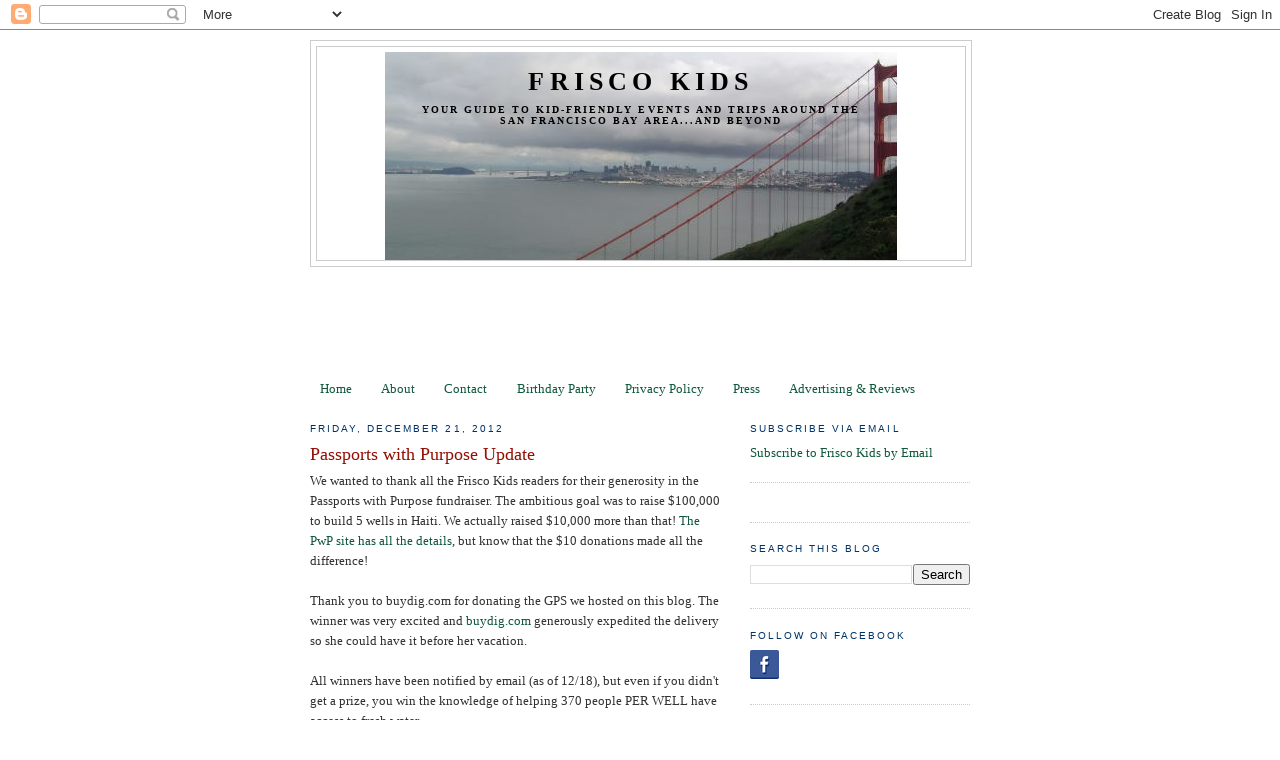

--- FILE ---
content_type: text/html; charset=utf-8
request_url: https://www.google.com/recaptcha/api2/aframe
body_size: 224
content:
<!DOCTYPE HTML><html><head><meta http-equiv="content-type" content="text/html; charset=UTF-8"></head><body><script nonce="0_UQIyGu-aDR4aTV4OaEfA">/** Anti-fraud and anti-abuse applications only. See google.com/recaptcha */ try{var clients={'sodar':'https://pagead2.googlesyndication.com/pagead/sodar?'};window.addEventListener("message",function(a){try{if(a.source===window.parent){var b=JSON.parse(a.data);var c=clients[b['id']];if(c){var d=document.createElement('img');d.src=c+b['params']+'&rc='+(localStorage.getItem("rc::a")?sessionStorage.getItem("rc::b"):"");window.document.body.appendChild(d);sessionStorage.setItem("rc::e",parseInt(sessionStorage.getItem("rc::e")||0)+1);localStorage.setItem("rc::h",'1769423342521');}}}catch(b){}});window.parent.postMessage("_grecaptcha_ready", "*");}catch(b){}</script></body></html>